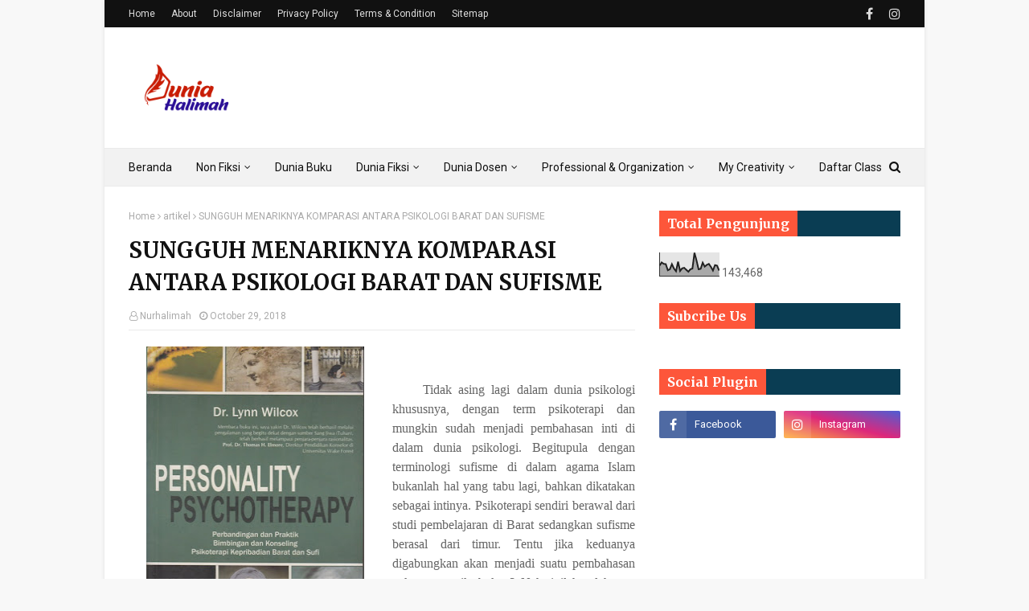

--- FILE ---
content_type: text/html; charset=UTF-8
request_url: https://www.duniahalimah.com/b/stats?style=BLACK_TRANSPARENT&timeRange=ALL_TIME&token=APq4FmBVqVPrs5PY6OjXH1SwHhmjz-mIP-Okk_GKp2cwdyR38YsKNPsdT1q7wvh_EuSQjsjJMQWyymFXuC8kjI41rp0CYfGjkw
body_size: 26
content:
{"total":143468,"sparklineOptions":{"backgroundColor":{"fillOpacity":0.1,"fill":"#000000"},"series":[{"areaOpacity":0.3,"color":"#202020"}]},"sparklineData":[[0,43],[1,56],[2,50],[3,49],[4,24],[5,28],[6,49],[7,31],[8,20],[9,59],[10,21],[11,32],[12,34],[13,26],[14,18],[15,28],[16,31],[17,95],[18,64],[19,28],[20,30],[21,55],[22,39],[23,46],[24,50],[25,38],[26,23],[27,45],[28,43],[29,23]],"nextTickMs":720000}

--- FILE ---
content_type: text/html; charset=utf-8
request_url: https://accounts.google.com/o/oauth2/postmessageRelay?parent=https%3A%2F%2Fwww.duniahalimah.com&jsh=m%3B%2F_%2Fscs%2Fabc-static%2F_%2Fjs%2Fk%3Dgapi.lb.en.OE6tiwO4KJo.O%2Fd%3D1%2Frs%3DAHpOoo_Itz6IAL6GO-n8kgAepm47TBsg1Q%2Fm%3D__features__
body_size: 162
content:
<!DOCTYPE html><html><head><title></title><meta http-equiv="content-type" content="text/html; charset=utf-8"><meta http-equiv="X-UA-Compatible" content="IE=edge"><meta name="viewport" content="width=device-width, initial-scale=1, minimum-scale=1, maximum-scale=1, user-scalable=0"><script src='https://ssl.gstatic.com/accounts/o/2580342461-postmessagerelay.js' nonce="OPDA21SNfDFEEToJk1qaxw"></script></head><body><script type="text/javascript" src="https://apis.google.com/js/rpc:shindig_random.js?onload=init" nonce="OPDA21SNfDFEEToJk1qaxw"></script></body></html>

--- FILE ---
content_type: text/html; charset=utf-8
request_url: https://www.google.com/recaptcha/api2/aframe
body_size: 267
content:
<!DOCTYPE HTML><html><head><meta http-equiv="content-type" content="text/html; charset=UTF-8"></head><body><script nonce="0rkQiGuqXoQMucuoS4PBCw">/** Anti-fraud and anti-abuse applications only. See google.com/recaptcha */ try{var clients={'sodar':'https://pagead2.googlesyndication.com/pagead/sodar?'};window.addEventListener("message",function(a){try{if(a.source===window.parent){var b=JSON.parse(a.data);var c=clients[b['id']];if(c){var d=document.createElement('img');d.src=c+b['params']+'&rc='+(localStorage.getItem("rc::a")?sessionStorage.getItem("rc::b"):"");window.document.body.appendChild(d);sessionStorage.setItem("rc::e",parseInt(sessionStorage.getItem("rc::e")||0)+1);localStorage.setItem("rc::h",'1768414715969');}}}catch(b){}});window.parent.postMessage("_grecaptcha_ready", "*");}catch(b){}</script></body></html>

--- FILE ---
content_type: text/javascript; charset=UTF-8
request_url: https://www.duniahalimah.com/feeds/posts/default/-/artikel?alt=json-in-script&max-results=3&callback=jQuery1124015911876751321108_1768414712645&_=1768414712646
body_size: 9875
content:
// API callback
jQuery1124015911876751321108_1768414712645({"version":"1.0","encoding":"UTF-8","feed":{"xmlns":"http://www.w3.org/2005/Atom","xmlns$openSearch":"http://a9.com/-/spec/opensearchrss/1.0/","xmlns$blogger":"http://schemas.google.com/blogger/2008","xmlns$georss":"http://www.georss.org/georss","xmlns$gd":"http://schemas.google.com/g/2005","xmlns$thr":"http://purl.org/syndication/thread/1.0","id":{"$t":"tag:blogger.com,1999:blog-5992088681454598269"},"updated":{"$t":"2025-12-17T22:16:40.565+07:00"},"category":[{"term":"artikel"},{"term":"Non Fiksi"},{"term":"Celoteh"},{"term":"Fiksi"},{"term":"challenge menulis"},{"term":"Coretan"},{"term":"Puisi"},{"term":"Inspirasi"},{"term":"TKJ"},{"term":"UINSA"},{"term":"Review Buku"},{"term":"Esai"},{"term":"Poetry"},{"term":"Psikoterapi"},{"term":"Buku"},{"term":"Journey"},{"term":"Opini"},{"term":"cerpen"},{"term":"Catatan Perjalanan"},{"term":"Duta Inisiatif"},{"term":"dunia dosen"},{"term":"Al-Hikam"},{"term":"Cernak"},{"term":"News"},{"term":"Picture"},{"term":"Resensi"},{"term":"S"},{"term":"javascript:void(0);"}],"title":{"type":"text","$t":"Dunia Halimah"},"subtitle":{"type":"html","$t":"Refleksi pemikiran dan pandangan Halimah terhadap sekitar"},"link":[{"rel":"http://schemas.google.com/g/2005#feed","type":"application/atom+xml","href":"https:\/\/www.duniahalimah.com\/feeds\/posts\/default"},{"rel":"self","type":"application/atom+xml","href":"https:\/\/www.blogger.com\/feeds\/5992088681454598269\/posts\/default\/-\/artikel?alt=json-in-script\u0026max-results=3"},{"rel":"alternate","type":"text/html","href":"https:\/\/www.duniahalimah.com\/search\/label\/artikel"},{"rel":"hub","href":"http://pubsubhubbub.appspot.com/"},{"rel":"next","type":"application/atom+xml","href":"https:\/\/www.blogger.com\/feeds\/5992088681454598269\/posts\/default\/-\/artikel\/-\/artikel?alt=json-in-script\u0026start-index=4\u0026max-results=3"}],"author":[{"name":{"$t":"Nurhalimah"},"uri":{"$t":"http:\/\/www.blogger.com\/profile\/04711376623023629564"},"email":{"$t":"noreply@blogger.com"},"gd$image":{"rel":"http://schemas.google.com/g/2005#thumbnail","width":"32","height":"32","src":"\/\/blogger.googleusercontent.com\/img\/b\/R29vZ2xl\/AVvXsEiLvq2ir4WeIahWjBI6ObthtxtSJzsZbZt7tlWJCopPHofOq2WF6isywDuuCqeNPsto6locTG4VNdXAoBOilqYGv98SHCk6Mm4elGz-avnvDeyVx7dWH-I2vDbzi-XVVA\/s220\/1_20221001_191917_0000.png"}}],"generator":{"version":"7.00","uri":"http://www.blogger.com","$t":"Blogger"},"openSearch$totalResults":{"$t":"138"},"openSearch$startIndex":{"$t":"1"},"openSearch$itemsPerPage":{"$t":"3"},"entry":[{"id":{"$t":"tag:blogger.com,1999:blog-5992088681454598269.post-7967275663786801936"},"published":{"$t":"2023-08-08T22:47:00.008+07:00"},"updated":{"$t":"2023-08-09T00:03:03.603+07:00"},"category":[{"scheme":"http://www.blogger.com/atom/ns#","term":"artikel"},{"scheme":"http://www.blogger.com/atom/ns#","term":"Celoteh"}],"title":{"type":"text","$t":"Ketika Tidak Ada Ide Menulis Lakukan Cara Ini"},"content":{"type":"html","$t":"\u003Cp\u003E\u003C\/p\u003E\u003Ctable align=\"center\" cellpadding=\"0\" cellspacing=\"0\" class=\"tr-caption-container\" style=\"margin-left: auto; margin-right: auto;\"\u003E\u003Ctbody\u003E\u003Ctr\u003E\u003Ctd style=\"text-align: center;\"\u003E\u003Ca href=\"https:\/\/blogger.googleusercontent.com\/img\/b\/R29vZ2xl\/AVvXsEgc6EJybMfATmXc9m0NoGtGJVYPNVjImAeVvIcTn84XN48SUWCzrDLYC1yL8qFA_kYxwD48UceEjbP06DcUcOuGy2EIKTp2ckQ7f_hkYxOOW2JvZ53HMoQws0-678H4mTll8e6S7jn_O0tjQJjVvvEYwYCSTHsa4ofrSkPGZNUhqU6pN1yGIQRFkjaGB_4\/s509\/1.png\" style=\"margin-left: auto; margin-right: auto;\"\u003E\u003Cimg alt=\"Ide Menulis\" border=\"0\" data-original-height=\"340\" data-original-width=\"509\" src=\"https:\/\/blogger.googleusercontent.com\/img\/b\/R29vZ2xl\/AVvXsEgc6EJybMfATmXc9m0NoGtGJVYPNVjImAeVvIcTn84XN48SUWCzrDLYC1yL8qFA_kYxwD48UceEjbP06DcUcOuGy2EIKTp2ckQ7f_hkYxOOW2JvZ53HMoQws0-678H4mTll8e6S7jn_O0tjQJjVvvEYwYCSTHsa4ofrSkPGZNUhqU6pN1yGIQRFkjaGB_4\/s16000\/1.png\" title=\"Solusi buntu menulis\" \/\u003E\u003C\/a\u003E\u003C\/td\u003E\u003C\/tr\u003E\u003Ctr\u003E\u003Ctd class=\"tr-caption\" style=\"text-align: center;\"\u003EIlustrasi: (Sumber Internet)\u003C\/td\u003E\u003C\/tr\u003E\u003C\/tbody\u003E\u003C\/table\u003E\u003Cb style=\"font-size: large;\"\u003E\u003Cspan style=\"font-family: SimSun;\"\u003E\u003Cspan style=\"font-family: Calibri;\"\u003E\u003Cbr \/\u003E\u003C\/span\u003E\u003C\/span\u003E\u003C\/b\u003E\u003Cp\u003E\u003C\/p\u003E\u003Cp style=\"text-align: left;\"\u003E\u003Cspan style=\"font-family: arial; font-size: medium;\"\u003E\u003Cspan\u003E\u003Cspan\u003E\u003Cb\u003E\u003Ca href=\"http:\/\/duniahalimah.com\"\u003Eduniahalimah.com\u003C\/a\u003E\u003C\/b\u003E\u003C\/span\u003E\u003C\/span\u003E\u003Cspan\u003E\u003Cspan\u003E\u003Cb\u003E—\u003C\/b\u003E\u003C\/span\u003E\u003Cspan\u003EAda saat di mana tidak punya \u003Ca href=\"https:\/\/www.duniahalimah.com\/2022\/04\/cara-menemukan-ide-tulisan.html\"\u003Eide\u003C\/a\u003E dan kehilangan semangat untuk menulis. Namun, jika dipikir ulang, bukankah \u003C\/span\u003E\u003C\/span\u003E\u003Cb\u003E\u003Cspan\u003E\u003Cspan\u003Eblock writing\u003C\/span\u003E\u003C\/span\u003E\u003C\/b\u003E\u003Cspan\u003E\u0026nbsp;\u003Cspan\u003Ejuga bisa dijadikan sebagai topik menulis?\u003C\/span\u003E\u003C\/span\u003E\u003C\/span\u003E\u003C\/p\u003E\u003Cp class=\"MsoNormal\" style=\"margin: 0pt; text-align: left;\"\u003E\u003Cspan style=\"mso-bidi-font-family: 'Times New Roman'; mso-fareast-font-family: SimSun; mso-spacerun: 'yes';\"\u003E\u003Cspan style=\"font-family: arial; font-size: medium;\"\u003E\u0026nbsp;\u003C\/span\u003E\u003C\/span\u003E\u003C\/p\u003E\u003Cp class=\"MsoNormal\" style=\"margin: 0pt; text-align: left;\"\u003E\u003Cspan style=\"font-family: arial; font-size: medium;\"\u003E\u003Cspan\u003E\u003Cspan\u003EEntah itu penulis pemula atau yang sudah terbiasa, mesti ada situasi buntu dalam menulis. Itu normal! Beberapa penulis dari berbagai genre\u003C\/span\u003E\u003Cspan\u003E—\u003C\/span\u003E\u003Cspan\u003Eyang pernah saya tanya\u003C\/span\u003E\u003Cspan\u003E—\u003C\/span\u003E\u003Cspan\u003Epernah mengalami itu dan mereka punya banyak cara untuk menyelesaikannya.\u003C\/span\u003E\u003C\/span\u003E\u003Cspan style=\"mso-bidi-font-family: 'Times New Roman'; mso-fareast-font-family: SimSun; mso-spacerun: 'yes';\"\u003E\u003Co:p\u003E\u003C\/o:p\u003E\u003C\/span\u003E\u003C\/span\u003E\u003C\/p\u003E\u003Cp class=\"MsoNormal\" style=\"margin: 0pt; text-align: left;\"\u003E\u003Cspan style=\"mso-bidi-font-family: 'Times New Roman'; mso-fareast-font-family: SimSun; mso-spacerun: 'yes';\"\u003E\u003Cspan style=\"font-family: arial; font-size: medium;\"\u003E\u0026nbsp;\u003C\/span\u003E\u003C\/span\u003E\u003C\/p\u003E\u003Cp class=\"MsoNormal\" style=\"margin: 0pt; text-align: left;\"\u003E\u003Cspan style=\"font-family: arial; font-size: medium;\"\u003E\u003Cspan\u003E\u003Cspan\u003ECara mengatasi kebuntuan menulis setiap penulis berbeda dan ditulisan kali ini saya coba untuk membaginya. Apabila pembaca memiliki solusi lain, boleh komentar ya!!\u003C\/span\u003E\u003C\/span\u003E\u003Cspan style=\"mso-bidi-font-family: 'Times New Roman'; mso-fareast-font-family: SimSun; mso-spacerun: 'yes';\"\u003E\u003Co:p\u003E\u003C\/o:p\u003E\u003C\/span\u003E\u003C\/span\u003E\u003C\/p\u003E\u003Cp class=\"MsoNormal\" style=\"margin: 0pt; text-align: left;\"\u003E\u003Cspan style=\"font-size: medium;\"\u003E\u003Cspan\u003E\u003Cspan style=\"font-family: arial;\"\u003E\u003Cbr \/\u003E\u003C\/span\u003E\u003C\/span\u003E\u003C\/span\u003E\u003C\/p\u003E\u003Cp class=\"MsoNormal\" style=\"margin: 0pt; text-align: left;\"\u003E\u003Cspan style=\"font-size: medium;\"\u003E\u003Cspan\u003E\u003Cspan style=\"font-family: arial;\"\u003E\u003Cb\u003EBaca Juga: \u003C\/b\u003E\u003Ca href=\"https:\/\/www.duniahalimah.com\/2020\/05\/menulis-sesuatu-yang-sederhana.html\" rel=\"nofollow\" target=\"_blank\"\u003E\u003Ci\u003EMulai Menulis dari Hal Sederhana\u003C\/i\u003E\u003C\/a\u003E\u003C\/span\u003E\u003C\/span\u003E\u003C\/span\u003E\u003C\/p\u003E\u003Cp class=\"MsoNormal\" style=\"margin: 0pt; text-align: left;\"\u003E\u003Cspan style=\"font-family: arial; font-size: medium;\"\u003E\u003Cspan\u003E\u0026nbsp;\u003C\/span\u003E\u003Cspan style=\"mso-bidi-font-family: 'Times New Roman'; mso-fareast-font-family: SimSun; mso-spacerun: 'yes';\"\u003E\u003Co:p\u003E\u003C\/o:p\u003E\u003C\/span\u003E\u003C\/span\u003E\u003C\/p\u003E\u003Ch3 style=\"margin: 0pt; text-align: left;\"\u003E\u003Cspan style=\"font-size: medium;\"\u003E\u003Cspan\u003E\u003Cspan style=\"font-family: arial;\"\u003EBerhenti sejenak\u003C\/span\u003E\u003C\/span\u003E\u003C\/span\u003E\u003C\/h3\u003E\u003Cp style=\"margin: 0pt; text-align: left;\"\u003E\u003Cspan style=\"font-size: medium;\"\u003E\u003Cspan\u003E\u003Cspan style=\"font-family: arial;\"\u003E\u003Cbr \/\u003E\u003C\/span\u003E\u003C\/span\u003E\u003C\/span\u003E\u003Cspan style=\"font-size: medium;\"\u003E\u003Cspan style=\"font-family: arial;\"\u003E\u003C\/span\u003E\u003C\/span\u003E\u003C\/p\u003E\u003Ctable align=\"center\" cellpadding=\"0\" cellspacing=\"0\" class=\"tr-caption-container\" style=\"margin-left: auto; margin-right: auto;\"\u003E\u003Ctbody\u003E\u003Ctr\u003E\u003Ctd style=\"text-align: center;\"\u003E\u003Ca href=\"https:\/\/blogger.googleusercontent.com\/img\/b\/R29vZ2xl\/AVvXsEiFi2G7-IiuLf1pZYneZZVjOsfTnPpbKay1sqZODl9ONhinKET6YAcYfGjkIG3WJen6Nl871uyXiW4u3YlbBpgfPhnurTIhUG8wL-ISEIMI_5L40BP_JekAfKWMqDBxn4dmgycrWSRfuKBUbnrRicsnM37vwRvpmWCrzKlxEULUtIRG2CHH5cnU1mliVUE\/s509\/2.png\" style=\"margin-left: auto; margin-right: auto;\"\u003E\u003Cimg border=\"0\" data-original-height=\"340\" data-original-width=\"509\" src=\"https:\/\/blogger.googleusercontent.com\/img\/b\/R29vZ2xl\/AVvXsEiFi2G7-IiuLf1pZYneZZVjOsfTnPpbKay1sqZODl9ONhinKET6YAcYfGjkIG3WJen6Nl871uyXiW4u3YlbBpgfPhnurTIhUG8wL-ISEIMI_5L40BP_JekAfKWMqDBxn4dmgycrWSRfuKBUbnrRicsnM37vwRvpmWCrzKlxEULUtIRG2CHH5cnU1mliVUE\/s16000\/2.png\" \/\u003E\u003C\/a\u003E\u003C\/td\u003E\u003C\/tr\u003E\u003Ctr\u003E\u003Ctd class=\"tr-caption\" style=\"text-align: center;\"\u003EIlustrasi: sumber internet\u003C\/td\u003E\u003C\/tr\u003E\u003C\/tbody\u003E\u003C\/table\u003E\u003Cp\u003E\u003C\/p\u003E\u003Cdiv style=\"text-align: left;\"\u003E\u003Cspan style=\"font-size: medium;\"\u003E\u003Cspan style=\"font-family: arial;\"\u003E\u003Cbr \/\u003E\u003Cspan\u003E\u003Cbr \/\u003E\u003C\/span\u003E\u003C\/span\u003E\u003C\/span\u003E\u003C\/div\u003E\u003Cp class=\"MsoNormal\" style=\"margin: 0pt; text-align: left;\"\u003E\u003Cspan style=\"font-family: arial; font-size: medium;\"\u003E\u003Cspan\u003E\u003Cspan\u003EKetika mengalami kebuntuan \u003Ca href=\"https:\/\/www.duniahalimah.com\/2022\/04\/cara-menemukan-ide-tulisan.html\" rel=\"nofollow\" target=\"_blank\"\u003Eide\u003C\/a\u003E menulis, hendaknya berhenti sejenak. Cobalah untuk tidak terfokus pada menulis. Bisa matikan dulu leptop dan gawainya, lalu cobalah terdiam sejenak. Sembari menikmati apa yang ada di sekitar. Meminjam bahasa dunia \u003Ca href=\"https:\/\/www.duniahalimah.com\/2020\/05\/terapi-cinta-sebagai-pengganti-obat.html\" rel=\"nofollow\" target=\"_blank\"\u003Eterapi\u003C\/a\u003E disebut situasi mindfulness.\u003C\/span\u003E\u003C\/span\u003E\u003Cspan style=\"mso-bidi-font-family: 'Times New Roman'; mso-fareast-font-family: SimSun; mso-spacerun: 'yes';\"\u003E\u003Co:p\u003E\u003C\/o:p\u003E\u003C\/span\u003E\u003C\/span\u003E\u003C\/p\u003E\u003Cp class=\"MsoNormal\" style=\"margin: 0pt; text-align: left;\"\u003E\u003Cspan style=\"font-family: arial; font-size: medium;\"\u003E\u003Cspan\u003E\u0026nbsp;\u003C\/span\u003E\u003Cspan style=\"mso-bidi-font-family: 'Times New Roman'; mso-fareast-font-family: SimSun; mso-spacerun: 'yes';\"\u003E\u003Co:p\u003E\u003C\/o:p\u003E\u003C\/span\u003E\u003C\/span\u003E\u003C\/p\u003E\u003Ch3 style=\"margin: 0pt; text-align: left;\"\u003E\u003Cspan style=\"font-size: medium;\"\u003E\u003Cspan\u003E\u003Cspan style=\"font-family: arial;\"\u003EMembaca Buku\u003C\/span\u003E\u003C\/span\u003E\u003C\/span\u003E\u003C\/h3\u003E\u003Cdiv style=\"text-align: left;\"\u003E\u003Cspan style=\"font-size: medium;\"\u003E\u003Cspan\u003E\u003Cspan style=\"font-family: arial;\"\u003E\u003Cbr \/\u003E\u003C\/span\u003E\u003C\/span\u003E\u003C\/span\u003E\u003C\/div\u003E\u003Cdiv style=\"text-align: left;\"\u003E\u003Cspan style=\"font-size: medium;\"\u003E\u003Cspan style=\"font-family: arial;\"\u003E\u003Ctable align=\"center\" cellpadding=\"0\" cellspacing=\"0\" class=\"tr-caption-container\" style=\"margin-left: auto; margin-right: auto;\"\u003E\u003Ctbody\u003E\u003Ctr\u003E\u003Ctd style=\"text-align: center;\"\u003E\u003Ca href=\"https:\/\/blogger.googleusercontent.com\/img\/b\/R29vZ2xl\/AVvXsEhNhlSwBmlwvF6qOK49CQm-QgvhqewoAzWbU47bCxiWQPcFim98TvWv3ToHnAe1nMWWbN8DP8j7dHeVcMHd-zNX942fZ3o8jeA-w65cXxbHvpbe5sJ6N2HkepHBd-6VJ1iLwxv5Y94swLyjTsYaE7agRHju6DSeTo4J5ZTUuUPv0dY62O4gFuQ8aughqc0\/s509\/3.png\" style=\"margin-left: auto; margin-right: auto;\"\u003E\u003Cimg border=\"0\" data-original-height=\"340\" data-original-width=\"509\" src=\"https:\/\/blogger.googleusercontent.com\/img\/b\/R29vZ2xl\/AVvXsEhNhlSwBmlwvF6qOK49CQm-QgvhqewoAzWbU47bCxiWQPcFim98TvWv3ToHnAe1nMWWbN8DP8j7dHeVcMHd-zNX942fZ3o8jeA-w65cXxbHvpbe5sJ6N2HkepHBd-6VJ1iLwxv5Y94swLyjTsYaE7agRHju6DSeTo4J5ZTUuUPv0dY62O4gFuQ8aughqc0\/s16000\/3.png\" \/\u003E\u003C\/a\u003E\u003C\/td\u003E\u003C\/tr\u003E\u003Ctr\u003E\u003Ctd class=\"tr-caption\" style=\"text-align: center;\"\u003Eilustrasi: sumber internet\u003C\/td\u003E\u003C\/tr\u003E\u003C\/tbody\u003E\u003C\/table\u003E\u003C\/span\u003E\u003C\/span\u003E\u003C\/div\u003E\u003Cp class=\"MsoNormal\" style=\"margin: 0pt; text-align: left;\"\u003E\u003Cspan style=\"font-size: medium;\"\u003E\u003Cspan\u003E\u003Cspan style=\"font-family: arial;\"\u003E\u003Cbr \/\u003E\u003C\/span\u003E\u003C\/span\u003E\u003C\/span\u003E\u003C\/p\u003E\u003Cp class=\"MsoNormal\" style=\"margin: 0pt; text-align: left;\"\u003E\u003Cspan style=\"font-family: arial; font-size: medium;\"\u003E\u003Cspan\u003E\u003Cspan\u003EBlock writing terjadi salah satu sebabnya karena kurang inspirasi, oleh karenanya dengan \u003Ca href=\"https:\/\/www.duniahalimah.com\/2022\/03\/buku-sebuah-pilihan-karya-emroni.html\" rel=\"nofollow\" target=\"_blank\"\u003Emembaca\u003C\/a\u003E buku, kamu akan mendapatkan \u003Ca href=\"https:\/\/www.duniahalimah.com\/2022\/04\/cara-menemukan-ide-tulisan.html\" rel=\"nofollow\" target=\"_blank\"\u003Eide\u003C\/a\u003E baru. Tidak harus buku, bisa artikel, atau tulisan di laman online.\u003C\/span\u003E\u003C\/span\u003E\u003Cspan style=\"mso-bidi-font-family: 'Times New Roman'; mso-fareast-font-family: SimSun; mso-spacerun: 'yes';\"\u003E\u003Co:p\u003E\u003C\/o:p\u003E\u003C\/span\u003E\u003C\/span\u003E\u003C\/p\u003E\u003Ch3 style=\"margin: 0pt; text-align: left;\"\u003E\u003Cspan style=\"font-family: arial;\"\u003E\u003Cspan style=\"font-size: medium;\"\u003E\u003Cspan\u003E\u0026nbsp;\u003Cbr \/\u003E\u003C\/span\u003E\u003C\/span\u003E\u003Cspan style=\"font-size: medium;\"\u003E\u003Cspan\u003E\u003Cspan\u003EScroll Medsos\u003C\/span\u003E\u003C\/span\u003E\u003C\/span\u003E\u003C\/span\u003E\u003C\/h3\u003E\u003Cp class=\"MsoNormal\" style=\"margin: 0pt; text-align: left;\"\u003E\u003Cspan style=\"font-size: medium;\"\u003E\u003Cspan\u003E\u003Cspan style=\"font-family: arial;\"\u003E\u003Cbr \/\u003E\u003C\/span\u003E\u003C\/span\u003E\u003C\/span\u003E\u003C\/p\u003E\u003Cp class=\"MsoNormal\" style=\"margin: 0pt; text-align: left;\"\u003E\u003Cspan style=\"font-size: medium;\"\u003E\u003Cspan style=\"font-family: arial;\"\u003E\u003C\/span\u003E\u003C\/span\u003E\u003C\/p\u003E\u003Ctable align=\"center\" cellpadding=\"0\" cellspacing=\"0\" class=\"tr-caption-container\" style=\"margin-left: auto; margin-right: auto;\"\u003E\u003Ctbody\u003E\u003Ctr\u003E\u003Ctd style=\"text-align: center;\"\u003E\u003Ca href=\"https:\/\/blogger.googleusercontent.com\/img\/b\/R29vZ2xl\/AVvXsEh2XAto_DJ5jfHT_e_-qXYVzmI6-g5DQBkzLu9B9Gv9UnrWA6MNDrV5ijlFDqyZK6z__aM0vqAE6YO78NqxLzsomZLFER7RuiEe-Zj9qW-TNkScaOeZl2wosF5lLtXXbD4pYxZQRPnbNVbRWyP3qYQhSRUt12_G6-Z3Su06Eoy9p4V4kFEERbMWL32XGPg\/s509\/4.png\" style=\"margin-left: auto; margin-right: auto;\"\u003E\u003Cimg border=\"0\" data-original-height=\"340\" data-original-width=\"509\" src=\"https:\/\/blogger.googleusercontent.com\/img\/b\/R29vZ2xl\/AVvXsEh2XAto_DJ5jfHT_e_-qXYVzmI6-g5DQBkzLu9B9Gv9UnrWA6MNDrV5ijlFDqyZK6z__aM0vqAE6YO78NqxLzsomZLFER7RuiEe-Zj9qW-TNkScaOeZl2wosF5lLtXXbD4pYxZQRPnbNVbRWyP3qYQhSRUt12_G6-Z3Su06Eoy9p4V4kFEERbMWL32XGPg\/s16000\/4.png\" \/\u003E\u003C\/a\u003E\u003C\/td\u003E\u003C\/tr\u003E\u003Ctr\u003E\u003Ctd class=\"tr-caption\" style=\"text-align: center;\"\u003EIlustrasi: sumber internet\u003C\/td\u003E\u003C\/tr\u003E\u003C\/tbody\u003E\u003C\/table\u003E\u003Cspan style=\"font-size: medium;\"\u003E\u003Cspan style=\"font-family: arial;\"\u003E\u003Cspan\u003E\u003Cbr \/\u003E\u003C\/span\u003E\u003C\/span\u003E\u003C\/span\u003E\u003Cp\u003E\u003C\/p\u003E\u003Cp class=\"MsoNormal\" style=\"margin: 0pt; text-align: left;\"\u003E\u003Cspan style=\"font-family: arial; font-size: medium;\"\u003E\u003Cspan\u003E\u003Cspan\u003ECara ini jika dilakukan berlebihan malah dapat mengganggu semangat menulismu. Meski begitu, dengan melihat sosial media, bisa saja menemukan topik hangat yang sedang dibicarakan oleh netizen atau konten menginspirasi, sehingga bisa dijadikan ide tulisan.\u003C\/span\u003E\u003C\/span\u003E\u003Cspan style=\"mso-bidi-font-family: 'Times New Roman'; mso-fareast-font-family: SimSun; mso-spacerun: 'yes';\"\u003E\u003Co:p\u003E\u003C\/o:p\u003E\u003C\/span\u003E\u003C\/span\u003E\u003C\/p\u003E\u003Cp class=\"MsoNormal\" style=\"margin: 0pt; text-align: left;\"\u003E\u003Cspan style=\"font-family: arial; font-size: medium;\"\u003E\u003Cspan\u003E\u0026nbsp;\u003C\/span\u003E\u003Cspan style=\"mso-bidi-font-family: 'Times New Roman'; mso-fareast-font-family: SimSun; mso-spacerun: 'yes';\"\u003E\u003Co:p\u003E\u003C\/o:p\u003E\u003C\/span\u003E\u003C\/span\u003E\u003C\/p\u003E\u003Ch3 style=\"margin: 0pt; text-align: left;\"\u003E\u003Cspan style=\"font-size: medium;\"\u003E\u003Cspan\u003E\u003Cspan style=\"font-family: arial;\"\u003EKeluar Ruangan\u003C\/span\u003E\u003C\/span\u003E\u003C\/span\u003E\u003C\/h3\u003E\u003Cdiv style=\"text-align: left;\"\u003E\u003Cspan style=\"font-size: medium;\"\u003E\u003Cspan\u003E\u003Cspan style=\"font-family: arial;\"\u003E\u003Cbr \/\u003E\u003C\/span\u003E\u003C\/span\u003E\u003C\/span\u003E\u003C\/div\u003E\u003Cdiv style=\"text-align: left;\"\u003E\u003Cspan style=\"font-size: medium;\"\u003E\u003Cspan style=\"font-family: arial;\"\u003E\u003Ctable align=\"center\" cellpadding=\"0\" cellspacing=\"0\" class=\"tr-caption-container\" style=\"margin-left: auto; margin-right: auto;\"\u003E\u003Ctbody\u003E\u003Ctr\u003E\u003Ctd style=\"text-align: center;\"\u003E\u003Ca href=\"https:\/\/blogger.googleusercontent.com\/img\/b\/R29vZ2xl\/AVvXsEj5fs2MqAkdWUXSs9-Y-0fDA4ZpTNenfvdKJhGpMAUb148UFcqU0TS7Ld_m3uf0YxyXGnycN0jqqPtcaMsDgOPg6aM6i_-LPEtMXE4LhDfXrY-L_cJj-fuAcsPM1p-o7q2tkIf7TQ76ZlPoIgOnF5YpxlOfGPOdlPDKLnkFRmEgseK37YWK01DdYJVnyec\/s509\/5.png\" style=\"margin-left: auto; margin-right: auto;\"\u003E\u003Cimg border=\"0\" data-original-height=\"340\" data-original-width=\"509\" src=\"https:\/\/blogger.googleusercontent.com\/img\/b\/R29vZ2xl\/AVvXsEj5fs2MqAkdWUXSs9-Y-0fDA4ZpTNenfvdKJhGpMAUb148UFcqU0TS7Ld_m3uf0YxyXGnycN0jqqPtcaMsDgOPg6aM6i_-LPEtMXE4LhDfXrY-L_cJj-fuAcsPM1p-o7q2tkIf7TQ76ZlPoIgOnF5YpxlOfGPOdlPDKLnkFRmEgseK37YWK01DdYJVnyec\/s16000\/5.png\" \/\u003E\u003C\/a\u003E\u003C\/td\u003E\u003C\/tr\u003E\u003Ctr\u003E\u003Ctd class=\"tr-caption\" style=\"text-align: center;\"\u003EIlustrasi: sumber internet\u003C\/td\u003E\u003C\/tr\u003E\u003C\/tbody\u003E\u003C\/table\u003E\u003C\/span\u003E\u003C\/span\u003E\u003C\/div\u003E\u003Cp class=\"MsoNormal\" style=\"margin: 0pt; text-align: left;\"\u003E\u003Cspan style=\"font-size: medium;\"\u003E\u003Cspan\u003E\u003Cspan style=\"font-family: arial;\"\u003E\u003Cbr \/\u003E\u003C\/span\u003E\u003C\/span\u003E\u003C\/span\u003E\u003C\/p\u003E\u003Cp class=\"MsoNormal\" style=\"margin: 0pt; text-align: left;\"\u003E\u003Cspan style=\"font-family: arial; font-size: medium;\"\u003E\u003Cspan\u003E\u003Cspan\u003EBerulang kali saya katakan bahwa aktivitas \u003Ca href=\"https:\/\/www.duniahalimah.com\/2023\/06\/keluar-rumah-ketika-tak-baik-baik-saja.html\" rel=\"nofollow\" target=\"_blank\"\u003Ekeluar ruangan\u003C\/a\u003E dapat membantu merubah perasaan. Akan tetapi kali ini fungsinya berbeda. Keluar ruangan dapat membantumu menemukan ide-ide segar. Saat keluar, hendaknya fungsikan seluruh panca indera untuk melihat sekitar. Setiap apa yang dilihat dan didengar, bisa kamu tulis loh! \u003C\/span\u003E\u003C\/span\u003E\u003Cspan style=\"mso-bidi-font-family: 'Times New Roman'; mso-fareast-font-family: SimSun; mso-spacerun: 'yes';\"\u003E\u003Co:p\u003E\u003C\/o:p\u003E\u003C\/span\u003E\u003C\/span\u003E\u003C\/p\u003E\u003Cp class=\"MsoNormal\" style=\"margin: 0pt; text-align: left;\"\u003E\u003Cspan style=\"font-family: arial; font-size: medium;\"\u003E\u003Cspan\u003E\u0026nbsp;\u003C\/span\u003E\u003Cspan style=\"mso-bidi-font-family: 'Times New Roman'; mso-fareast-font-family: SimSun; mso-spacerun: 'yes';\"\u003E\u003Co:p\u003E\u003C\/o:p\u003E\u003C\/span\u003E\u003C\/span\u003E\u003C\/p\u003E\u003Ch3 style=\"margin: 0pt; text-align: left;\"\u003E\u003Cspan style=\"font-size: medium;\"\u003E\u003Cspan\u003E\u003Cspan style=\"font-family: arial;\"\u003EBerdiskusi dengan Orang lain\u003C\/span\u003E\u003C\/span\u003E\u003C\/span\u003E\u003C\/h3\u003E\u003Cdiv style=\"text-align: left;\"\u003E\u003Cspan style=\"font-size: medium;\"\u003E\u003Cspan\u003E\u003Cspan style=\"font-family: arial;\"\u003E\u003Cbr \/\u003E\u003C\/span\u003E\u003C\/span\u003E\u003C\/span\u003E\u003C\/div\u003E\u003Cdiv style=\"text-align: left;\"\u003E\u003Cspan style=\"font-size: medium;\"\u003E\u003Cspan style=\"font-family: arial;\"\u003E\u003Ctable align=\"center\" cellpadding=\"0\" cellspacing=\"0\" class=\"tr-caption-container\" style=\"margin-left: auto; margin-right: auto;\"\u003E\u003Ctbody\u003E\u003Ctr\u003E\u003Ctd style=\"text-align: center;\"\u003E\u003Ca href=\"https:\/\/blogger.googleusercontent.com\/img\/b\/R29vZ2xl\/AVvXsEg3UEOxWDFxnNAbWw1zX-364Xza6V5bR29gJFUpqk0JuDee9EiNSf4r2sy9mp2cPOIfFLiHHHZeS_t_uYKDPMfvuKPUqftCHU8h4UaEHEzQ9QTNhSWYrcw-PaQFkyA5MDtBZbbHik-tLI70zXCNeJzAqYI01FWQ54opBVGXsXLmwKg976pnCSy94k7h2Bk\/s509\/6.png\" style=\"margin-left: auto; margin-right: auto;\"\u003E\u003Cimg border=\"0\" data-original-height=\"340\" data-original-width=\"509\" src=\"https:\/\/blogger.googleusercontent.com\/img\/b\/R29vZ2xl\/AVvXsEg3UEOxWDFxnNAbWw1zX-364Xza6V5bR29gJFUpqk0JuDee9EiNSf4r2sy9mp2cPOIfFLiHHHZeS_t_uYKDPMfvuKPUqftCHU8h4UaEHEzQ9QTNhSWYrcw-PaQFkyA5MDtBZbbHik-tLI70zXCNeJzAqYI01FWQ54opBVGXsXLmwKg976pnCSy94k7h2Bk\/s16000\/6.png\" \/\u003E\u003C\/a\u003E\u003C\/td\u003E\u003C\/tr\u003E\u003Ctr\u003E\u003Ctd class=\"tr-caption\" style=\"text-align: center;\"\u003EIlustrasi: sumber internet\u003C\/td\u003E\u003C\/tr\u003E\u003C\/tbody\u003E\u003C\/table\u003E\u003Cbr \/\u003E\u003C\/span\u003E\u003C\/span\u003E\u003C\/div\u003E\u003Cp class=\"MsoNormal\" style=\"margin: 0pt; text-align: left;\"\u003E\u003Cspan style=\"font-family: arial; font-size: medium;\"\u003E\u003Cspan\u003E\u003Cspan\u003EMendiskusikan sesuatu dengan orang lain juga dapat dijadikan sebagai ide tulisan. Tidak perlu kamu yang membuat topik diskusi. Kamu cukup tanyakan kabarnya atau cobalah untuk memancing pertanyaan. Nah, hasil dari diskusi dapat kamu jadikan tulisan.\u003C\/span\u003E\u003C\/span\u003E\u003Cspan style=\"mso-bidi-font-family: 'Times New Roman'; mso-fareast-font-family: SimSun; mso-spacerun: 'yes';\"\u003E\u003Co:p\u003E\u003C\/o:p\u003E\u003C\/span\u003E\u003C\/span\u003E\u003C\/p\u003E\u003Cp class=\"MsoNormal\" style=\"margin: 0pt; text-align: left;\"\u003E\u003Cspan style=\"font-family: arial; font-size: medium;\"\u003E\u003Cspan\u003E\u0026nbsp;\u003C\/span\u003E\u003Cspan style=\"mso-bidi-font-family: 'Times New Roman'; mso-fareast-font-family: SimSun; mso-spacerun: 'yes';\"\u003E\u003Co:p\u003E\u003C\/o:p\u003E\u003C\/span\u003E\u003C\/span\u003E\u003C\/p\u003E\u003Ch3 style=\"margin: 0pt; text-align: left;\"\u003E\u003Cspan style=\"font-size: medium;\"\u003E\u003Cspan\u003E\u003Cspan style=\"font-family: arial;\"\u003EMenonton Film\u003C\/span\u003E\u003C\/span\u003E\u003C\/span\u003E\u003C\/h3\u003E\u003Cdiv style=\"text-align: left;\"\u003E\u003Cspan style=\"font-size: medium;\"\u003E\u003Cspan\u003E\u003Cspan style=\"font-family: arial;\"\u003E\u003Cbr \/\u003E\u003C\/span\u003E\u003C\/span\u003E\u003C\/span\u003E\u003C\/div\u003E\u003Cdiv style=\"text-align: left;\"\u003E\u003Cspan style=\"font-size: medium;\"\u003E\u003Cspan style=\"font-family: arial;\"\u003E\u003Ctable align=\"center\" cellpadding=\"0\" cellspacing=\"0\" class=\"tr-caption-container\" style=\"margin-left: auto; margin-right: auto;\"\u003E\u003Ctbody\u003E\u003Ctr\u003E\u003Ctd style=\"text-align: center;\"\u003E\u003Ca href=\"https:\/\/blogger.googleusercontent.com\/img\/b\/R29vZ2xl\/AVvXsEjOeAtEOj-WAvmdlbQmX8ReCYIwzaecUA6RHOXd7oalxDWouWajcEQkF27Ge-DEBHXmwvkKh_dt6t1pvYnTAePCWNfYvenqu7e5nwFdwmYVCeUmv4XxsDX-clQKTH2NsiEVWa7D53QMxBhxoEAYrmi2xOuJau3odPMrlIL4bBpE-0TO_Ooy2bfya7FRQtU\/s509\/7.png\" style=\"margin-left: auto; margin-right: auto;\"\u003E\u003Cimg border=\"0\" data-original-height=\"340\" data-original-width=\"509\" src=\"https:\/\/blogger.googleusercontent.com\/img\/b\/R29vZ2xl\/AVvXsEjOeAtEOj-WAvmdlbQmX8ReCYIwzaecUA6RHOXd7oalxDWouWajcEQkF27Ge-DEBHXmwvkKh_dt6t1pvYnTAePCWNfYvenqu7e5nwFdwmYVCeUmv4XxsDX-clQKTH2NsiEVWa7D53QMxBhxoEAYrmi2xOuJau3odPMrlIL4bBpE-0TO_Ooy2bfya7FRQtU\/s16000\/7.png\" \/\u003E\u003C\/a\u003E\u003C\/td\u003E\u003C\/tr\u003E\u003Ctr\u003E\u003Ctd class=\"tr-caption\" style=\"text-align: center;\"\u003EIlustrasi: sumber internet\u003C\/td\u003E\u003C\/tr\u003E\u003C\/tbody\u003E\u003C\/table\u003E\u003Cspan\u003E\u003Cbr \/\u003E\u003C\/span\u003E\u003C\/span\u003E\u003C\/span\u003E\u003C\/div\u003E\u003Cp class=\"MsoNormal\" style=\"margin: 0pt; text-align: left;\"\u003E\u003Cspan style=\"font-family: arial; font-size: medium;\"\u003E\u003Cspan\u003E\u003Cspan\u003ESiapa yang suka menonton film? Film apa yang kamu tonton? Kalau kamu mengalami kebuntuan menulis dan butuh ide untuk menuangkan kata-kata, hendaknya coba dengan menonton film kesukaan. Apa yang kamu tonton bisa dijadikan bahan untuk tulisanmu.\u003C\/span\u003E\u003C\/span\u003E\u003Cspan style=\"mso-bidi-font-family: 'Times New Roman'; mso-fareast-font-family: SimSun; mso-spacerun: 'yes';\"\u003E\u003Co:p\u003E\u003C\/o:p\u003E\u003C\/span\u003E\u003C\/span\u003E\u003C\/p\u003E\u003Cp class=\"MsoNormal\" style=\"margin: 0pt; text-align: left;\"\u003E\u003Cspan style=\"font-family: arial; font-size: medium;\"\u003E\u003Cspan\u003E\u0026nbsp;\u003C\/span\u003E\u003Cspan style=\"mso-bidi-font-family: 'Times New Roman'; mso-fareast-font-family: SimSun; mso-spacerun: 'yes';\"\u003E\u003Co:p\u003E\u003C\/o:p\u003E\u003C\/span\u003E\u003C\/span\u003E\u003C\/p\u003E\u003Ch3 style=\"margin: 0pt; text-align: left;\"\u003E\u003Cspan style=\"font-size: medium;\"\u003E\u003Cspan\u003E\u003Cspan style=\"font-family: arial;\"\u003ETidur\u003C\/span\u003E\u003C\/span\u003E\u003C\/span\u003E\u003C\/h3\u003E\u003Cdiv style=\"text-align: left;\"\u003E\u003Cspan style=\"font-size: medium;\"\u003E\u003Cspan\u003E\u003Cspan style=\"font-family: arial;\"\u003E\u003Cbr \/\u003E\u003C\/span\u003E\u003C\/span\u003E\u003C\/span\u003E\u003C\/div\u003E\u003Cdiv style=\"text-align: left;\"\u003E\u003Cspan style=\"font-size: medium;\"\u003E\u003Cspan style=\"font-family: arial;\"\u003E\u003Ctable align=\"center\" cellpadding=\"0\" cellspacing=\"0\" class=\"tr-caption-container\" style=\"margin-left: auto; margin-right: auto;\"\u003E\u003Ctbody\u003E\u003Ctr\u003E\u003Ctd style=\"text-align: center;\"\u003E\u003Ca href=\"https:\/\/blogger.googleusercontent.com\/img\/b\/R29vZ2xl\/AVvXsEht5aePCRCyBKwEeBO03GBbjDCGbwTcMK3qiiMxxEveSVpNQ8RWGPo7JXHoA7ZhnJEMh4-uRGViIHwoD8kETnGqH_Ga_tR0spwTco_F6W2LZbSA76tST0_5Ttp5ug0mDFuLzfRtG6H6Hjsd8vl_gxx9G_-QTUyjcXe1V41EoCf5rKat8TsGa95vo03SQJY\/s509\/8.png\" style=\"margin-left: auto; margin-right: auto;\"\u003E\u003Cimg border=\"0\" data-original-height=\"340\" data-original-width=\"509\" src=\"https:\/\/blogger.googleusercontent.com\/img\/b\/R29vZ2xl\/AVvXsEht5aePCRCyBKwEeBO03GBbjDCGbwTcMK3qiiMxxEveSVpNQ8RWGPo7JXHoA7ZhnJEMh4-uRGViIHwoD8kETnGqH_Ga_tR0spwTco_F6W2LZbSA76tST0_5Ttp5ug0mDFuLzfRtG6H6Hjsd8vl_gxx9G_-QTUyjcXe1V41EoCf5rKat8TsGa95vo03SQJY\/s16000\/8.png\" \/\u003E\u003C\/a\u003E\u003C\/td\u003E\u003C\/tr\u003E\u003Ctr\u003E\u003Ctd class=\"tr-caption\" style=\"text-align: center;\"\u003E\u003Cspan style=\"font-size: x-small;\"\u003EIlustrasi: Sumber internet\u003C\/span\u003E\u003C\/td\u003E\u003C\/tr\u003E\u003C\/tbody\u003E\u003C\/table\u003E\u003Cbr \/\u003E\u003C\/span\u003E\u003C\/span\u003E\u003C\/div\u003E\u003Cp class=\"MsoNormal\" style=\"margin: 0pt; text-align: left;\"\u003E\u003Cspan style=\"font-family: arial; font-size: medium;\"\u003E\u003Cspan\u003E\u003Cspan\u003EDalam dunia \u003Ca href=\"https:\/\/www.duniahalimah.com\/2020\/05\/terapi-cinta-sebagai-pengganti-obat.html\" rel=\"nofollow\" target=\"_blank\"\u003Eterapi\u003C\/a\u003E, tidur dinilai sebagai media penyembuhan atau healing. Ketika seseorang tidur, maka tubuh dan pikirannya istirahat. Artinya saat kamu mengalami kebuntuan dalam menulis, lalu tidur dulu. Maka setelah bangun, kebuntuanmu akan berkurang dan siap menulis kembali.\u003C\/span\u003E\u003C\/span\u003E\u003Cspan style=\"mso-bidi-font-family: 'Times New Roman'; mso-fareast-font-family: SimSun; mso-spacerun: 'yes';\"\u003E\u003Co:p\u003E\u003C\/o:p\u003E\u003C\/span\u003E\u003C\/span\u003E\u003C\/p\u003E\u003Cp class=\"MsoNormal\" style=\"margin: 0pt; text-align: left;\"\u003E\u003Cspan style=\"font-family: arial; font-size: medium;\"\u003E\u003Cspan\u003E\u0026nbsp;\u003C\/span\u003E\u003Cspan style=\"mso-bidi-font-family: 'Times New Roman'; mso-fareast-font-family: SimSun; mso-spacerun: 'yes';\"\u003E\u003Co:p\u003E\u003C\/o:p\u003E\u003C\/span\u003E\u003C\/span\u003E\u003C\/p\u003E\u003Cp class=\"MsoNormal\" style=\"margin: 0pt; text-align: left;\"\u003E\u003Cspan style=\"font-family: arial; font-size: medium;\"\u003E\u003Cspan\u003E\u003Cspan\u003ESaya tahu, masih ada banyak solusi mengatasi kebuntuan dalam menulis. Cara-cara di atas barangkali bisa dijadikan refensi. Nah, buat kamu yang punya cara lagi, boleh tulis di kolom komentar ya!!\u003C\/span\u003E\u003C\/span\u003E\u003Cspan style=\"mso-bidi-font-family: 'Times New Roman'; mso-fareast-font-family: SimSun; mso-spacerun: 'yes';\"\u003E\u003Co:p\u003E\u003C\/o:p\u003E\u003C\/span\u003E\u003C\/span\u003E\u003C\/p\u003E\u003Cp class=\"MsoNormal\" style=\"margin: 0pt; text-align: left;\"\u003E\u003Cspan style=\"font-family: arial; font-size: medium;\"\u003E\u003Cspan\u003E\u0026nbsp;\u003C\/span\u003E\u003Cspan style=\"mso-bidi-font-family: 'Times New Roman'; mso-fareast-font-family: SimSun; mso-spacerun: 'yes';\"\u003E\u003Co:p\u003E\u003C\/o:p\u003E\u003C\/span\u003E\u003C\/span\u003E\u003C\/p\u003E\u003Cp class=\"MsoNormal\" style=\"margin: 0pt; text-align: left;\"\u003E\u003Cspan style=\"font-family: arial; font-size: medium;\"\u003E\u003Cspan\u003E\u003Cspan\u003ETerima kasih, semoga membantu!\u003C\/span\u003E\u003C\/span\u003E\u003Cspan style=\"mso-bidi-font-family: 'Times New Roman'; mso-fareast-font-family: SimSun; mso-spacerun: 'yes';\"\u003E\u003Co:p\u003E\u003C\/o:p\u003E\u003C\/span\u003E\u003C\/span\u003E\u003C\/p\u003E\u003Cp class=\"MsoNormal\" style=\"margin: 0pt; text-align: left;\"\u003E\u003Cspan style=\"font-size: medium;\"\u003E\u003Cspan\u003E\u003Cspan style=\"font-family: arial;\"\u003E\u003Cbr \/\u003E\u003C\/span\u003E\u003C\/span\u003E\u003C\/span\u003E\u003C\/p\u003E\u003Cp class=\"MsoNormal\" style=\"margin: 0pt; text-align: left;\"\u003E\u003Cspan style=\"font-size: medium;\"\u003E\u003Cspan\u003E\u003Cspan style=\"font-family: arial;\"\u003E\u003Cb\u003EBaca Juga: \u003Ca href=\"https:\/\/www.duniahalimah.com\/2022\/04\/cara-menemukan-ide-tulisan.html\" rel=\"nofollow\" target=\"_blank\"\u003ECara Menemukan Ide Tulisan\u003C\/a\u003E\u003C\/b\u003E\u003C\/span\u003E\u003C\/span\u003E\u003C\/span\u003E\u003C\/p\u003E\u003Cp class=\"MsoNormal\" style=\"margin: 0pt; text-align: left;\"\u003E\u003Cspan style=\"mso-bidi-font-family: 'Times New Roman'; mso-fareast-font-family: SimSun; mso-spacerun: 'yes';\"\u003E\u003Cspan style=\"font-family: arial; font-size: medium;\"\u003E\u0026nbsp;\u003C\/span\u003E\u003C\/span\u003E\u003C\/p\u003E\u003Cp class=\"MsoNormal\" style=\"text-align: left;\"\u003E\u003Cspan style=\"mso-bidi-font-family: 'Times New Roman'; mso-fareast-font-family: SimSun; mso-spacerun: 'yes';\"\u003E\u003Cspan style=\"font-family: arial; font-size: medium;\"\u003E\u0026nbsp;\u003C\/span\u003E\u003C\/span\u003E\u003C\/p\u003E"},"link":[{"rel":"replies","type":"application/atom+xml","href":"https:\/\/www.duniahalimah.com\/feeds\/7967275663786801936\/comments\/default","title":"Post Comments"},{"rel":"replies","type":"text/html","href":"https:\/\/www.blogger.com\/comment\/fullpage\/post\/5992088681454598269\/7967275663786801936?isPopup=true","title":"0 Comments"},{"rel":"edit","type":"application/atom+xml","href":"https:\/\/www.blogger.com\/feeds\/5992088681454598269\/posts\/default\/7967275663786801936"},{"rel":"self","type":"application/atom+xml","href":"https:\/\/www.blogger.com\/feeds\/5992088681454598269\/posts\/default\/7967275663786801936"},{"rel":"alternate","type":"text/html","href":"https:\/\/www.duniahalimah.com\/2023\/08\/ketika-tidak-ada-ide-menulis-lakukan.html","title":"Ketika Tidak Ada Ide Menulis Lakukan Cara Ini"}],"author":[{"name":{"$t":"Nurhalimah"},"uri":{"$t":"http:\/\/www.blogger.com\/profile\/04711376623023629564"},"email":{"$t":"noreply@blogger.com"},"gd$image":{"rel":"http://schemas.google.com/g/2005#thumbnail","width":"32","height":"32","src":"\/\/blogger.googleusercontent.com\/img\/b\/R29vZ2xl\/AVvXsEiLvq2ir4WeIahWjBI6ObthtxtSJzsZbZt7tlWJCopPHofOq2WF6isywDuuCqeNPsto6locTG4VNdXAoBOilqYGv98SHCk6Mm4elGz-avnvDeyVx7dWH-I2vDbzi-XVVA\/s220\/1_20221001_191917_0000.png"}}],"media$thumbnail":{"xmlns$media":"http://search.yahoo.com/mrss/","url":"https:\/\/blogger.googleusercontent.com\/img\/b\/R29vZ2xl\/AVvXsEgc6EJybMfATmXc9m0NoGtGJVYPNVjImAeVvIcTn84XN48SUWCzrDLYC1yL8qFA_kYxwD48UceEjbP06DcUcOuGy2EIKTp2ckQ7f_hkYxOOW2JvZ53HMoQws0-678H4mTll8e6S7jn_O0tjQJjVvvEYwYCSTHsa4ofrSkPGZNUhqU6pN1yGIQRFkjaGB_4\/s72-c\/1.png","height":"72","width":"72"},"thr$total":{"$t":"0"}},{"id":{"$t":"tag:blogger.com,1999:blog-5992088681454598269.post-4372733041892291195"},"published":{"$t":"2023-04-21T12:09:00.006+07:00"},"updated":{"$t":"2023-04-21T14:40:06.831+07:00"},"category":[{"scheme":"http://www.blogger.com/atom/ns#","term":"artikel"},{"scheme":"http://www.blogger.com/atom/ns#","term":"Celoteh"}],"title":{"type":"text","$t":"Bukber Bersama Alumni SMPN 1 Ranuyoso"},"content":{"type":"html","$t":"\u003Cp style=\"text-align: justify;\"\u003E\u003Cspan style=\"font-family: helvetica; font-size: medium;\"\u003E\u003C\/span\u003E\u003C\/p\u003E\u003Ctable align=\"center\" cellpadding=\"0\" cellspacing=\"0\" class=\"tr-caption-container\" style=\"margin-left: auto; margin-right: auto;\"\u003E\u003Ctbody\u003E\u003Ctr\u003E\u003Ctd style=\"text-align: center;\"\u003E\u003Ca href=\"https:\/\/blogger.googleusercontent.com\/img\/b\/R29vZ2xl\/AVvXsEgquzWmu7aFDa_KJKaDWtsu7cXrPbZtMlSfyBy4_ixeVLQFpW1Bme1SvRGq__iFyYJtL2gpD5Jfe2gJ6KhM6TNwt0zRk36_X6P9yd6aXsEVSiy19c0u6gdFFYnidKCI9yj3XpljyYDGFUuu2tJvvQoruuP9LdFXBWdURU3XP2uGzQ2rCvFEIJ9d7yzE\/s509\/20230421_120510_0000.png\" style=\"margin-left: auto; margin-right: auto;\"\u003E\u003Cimg border=\"0\" data-original-height=\"340\" data-original-width=\"509\" src=\"https:\/\/blogger.googleusercontent.com\/img\/b\/R29vZ2xl\/AVvXsEgquzWmu7aFDa_KJKaDWtsu7cXrPbZtMlSfyBy4_ixeVLQFpW1Bme1SvRGq__iFyYJtL2gpD5Jfe2gJ6KhM6TNwt0zRk36_X6P9yd6aXsEVSiy19c0u6gdFFYnidKCI9yj3XpljyYDGFUuu2tJvvQoruuP9LdFXBWdURU3XP2uGzQ2rCvFEIJ9d7yzE\/s16000\/20230421_120510_0000.png\" \/\u003E\u003C\/a\u003E\u003C\/td\u003E\u003C\/tr\u003E\u003Ctr\u003E\u003Ctd class=\"tr-caption\" style=\"text-align: center;\"\u003EIlustrasi: (Doc. Alumni)\u0026nbsp;\u003C\/td\u003E\u003C\/tr\u003E\u003C\/tbody\u003E\u003C\/table\u003E\u003Cspan style=\"font-family: helvetica; font-size: medium;\"\u003E\u003Cb\u003E\u003Cbr \/\u003E\u003C\/b\u003E\u003C\/span\u003E\u003Cp\u003E\u003C\/p\u003E\u003Cp style=\"text-align: justify;\"\u003E\u003Cspan style=\"font-family: helvetica; font-size: medium;\"\u003E\u003Cb\u003Eduniahalimah.com--\u003C\/b\u003EKawan lama adalah orang di masa lalu yang sekali bertemu terasa waktu berlalu. Begitulah temu alumni dalam rangka \u003Ca href=\"https:\/\/www.duniahalimah.com\/2023\/04\/the-magic-of-words-topik-bukber-tasawuf.html?m=1\" rel=\"nofollow\" target=\"_blank\"\u003Eberbuka puasa\u003C\/a\u003E bersama alumni SMP Negeri 1 Ranuyoso angkatan 2010 yang lulus tahun 2013. Acara ini diberlangsungkan secara informal di warung apung \u003Ca href=\"https:\/\/www.duniahalimah.com\/2018\/07\/ranu-klakah-ranu-eksotis.html?m=1\" rel=\"nofollow\" target=\"_blank\"\u003ETegal Randu\u003C\/a\u003E pada hari Rabu 19 April 2023.\u003C\/span\u003E\u003C\/p\u003E\u003Cp style=\"text-align: justify;\"\u003E\u003Cspan style=\"font-family: helvetica; font-size: medium;\"\u003EAcara buka bersama ini bukan pertama kalinya, akan tetapi tahun-tahun sebelumnya juga diadakan. Sayangnya tidak semua dari kami sempat menghadiri acara \u003Ca href=\"https:\/\/www.duniahalimah.com\/2023\/04\/the-magic-of-words-topik-bukber-tasawuf.html?m=1\" rel=\"nofollow\" target=\"_blank\"\u003Ebukber\u003C\/a\u003E di tahun itu. Hari ini saja sekitar 20 orang. Terlepas dari banyak tidaknya yang hadir bukanlah masalah utama, mengingat setiap alumni sudah memiliki tanggungjawab masing-masing. Alhasil menunda pertemuan adalah \u003Ca href=\"https:\/\/www.duniahalimah.com\/search?q=Pilihan\u0026amp;m=1\" rel=\"nofollow\" target=\"_blank\"\u003Epilihan\u003C\/a\u003E sebagian dari kami.\u0026nbsp;\u003C\/span\u003E\u003C\/p\u003E\u003Cp style=\"text-align: justify;\"\u003E\u003Cspan style=\"font-family: helvetica; font-size: medium;\"\u003ESore ini saya dijemput Mbk Adel, teman sekelas dua tahun saat kelas X E dan XII E. Mendapatinya di timur rumah seketika tangan bersalaman dan berbicara panjang di atas motor. Sudah 10 tahun berlalu, barulah hari ini bisa bertemu.\u003C\/span\u003E\u003C\/p\u003E\u003Cp style=\"text-align: justify;\"\u003E\u003Cspan style=\"font-family: helvetica; font-size: medium;\"\u003EAngka 10 tahun telah memberikan banyak perkembangan dalam diri kami masing-masing. Dulu yang kerapkali malu-malu, sekarang sudah tampil \u003Ca href=\"https:\/\/www.duniahalimah.com\/2020\/09\/berkaca-untuk-tumbuhkan-kepercayaan-diri.html?m=1\" rel=\"nofollow\" target=\"_blank\"\u003Epercaya diri\u003C\/a\u003E. Dulu yang kurus keriting sekarang sudah berisi. Dulu yang masih sendiri, sekarang sudah ditemani oleh pasangan dan anaknya.\u0026nbsp;\u003C\/span\u003E\u003C\/p\u003E\u003Cp style=\"text-align: justify;\"\u003E\u003Cspan style=\"font-family: helvetica; font-size: medium;\"\u003ESaya pikir ini pertemuan yang menarik dan seharusnya tidak sekadar melepas temu, tetapi bisa menjadi ajang bertukar pengalaman hingga berujung membuka peluang kerjasama.\u0026nbsp;\u003C\/span\u003E\u003C\/p\u003E\u003Cp style=\"text-align: justify;\"\u003E\u003Cspan style=\"font-family: helvetica; font-size: medium;\"\u003EAzan Maghrib berkumandang di perjalanan. Hampir sampai ke lokasi, kira-kira beberapa meter ke depan, mata ini melihat wajah-wajah tak asing, ya di sana ada Jalal dan Isterinya, kemudian diikuti oleh Usman dan isterinya. Wajah sumringah tentu saja menghiasi wajah kami, saling berkenalan dengan isteri mereka. Lalu masuk ke area buka bersama.\u0026nbsp;\u003C\/span\u003E\u003C\/p\u003E\u003Cp style=\"text-align: justify;\"\u003E\u003Cspan style=\"font-family: helvetica; font-size: medium;\"\u003E\u003Cb\u003EBaca Juga\u003C\/b\u003E: \u003Ca href=\"https:\/\/www.duniahalimah.com\/2023\/03\/menemukan-berkah-ramadan-di-jalan.html?m=1\" rel=\"nofollow\" target=\"_blank\"\u003E\u003Ci\u003EMenemukan Berkah Ramadan di Jalan\u003C\/i\u003E\u003C\/a\u003E\u003C\/span\u003E\u003C\/p\u003E\u003Cp style=\"text-align: justify;\"\u003E\u003Cspan style=\"font-family: helvetica; font-size: medium;\"\u003ESuasana warung apung tampak ramai membuat kami yang baru datang agak kelimpungan, tetapi itu tidak berjalan lama. Di bagian kanan terlihat satu deret hampir penuh wajah-wajah sepuluh tahun lalu. Ya meski sudah tidak lagi menggemaskan seperti ABG. Kami pun mendekati mereka dan menyapanya. Terlihat beberapa dari mereka sudah sangat siap menyantap hidangan berbuka.\u0026nbsp;\u003C\/span\u003E\u003C\/p\u003E\u003Cp style=\"text-align: justify;\"\u003E\u003C\/p\u003E\u003Cdiv class=\"separator\" style=\"clear: both; text-align: center;\"\u003E\u003Ca href=\"https:\/\/blogger.googleusercontent.com\/img\/b\/R29vZ2xl\/AVvXsEjy6euJLFUOErebInRKsvjgBYJISn-t-f6xUga1lsDymf9_6DxMy9AIjxtGsa9sJ7ce4opB_bvPtkFkXqWeKWAPFAyTp3iK9fhxKvRm0xLmvoUXWg0ZULf8y0p1Ybterqo4h3_Gb_zzwXBhS9QwZBf6uM711G0tG5jDJhlXlqzX8sUJZSuv1nBsL0Ll\/s509\/20230421_120510_0001.png\" style=\"margin-left: 1em; margin-right: 1em;\"\u003E\u003Cimg border=\"0\" data-original-height=\"340\" data-original-width=\"509\" height=\"214\" src=\"https:\/\/blogger.googleusercontent.com\/img\/b\/R29vZ2xl\/AVvXsEjy6euJLFUOErebInRKsvjgBYJISn-t-f6xUga1lsDymf9_6DxMy9AIjxtGsa9sJ7ce4opB_bvPtkFkXqWeKWAPFAyTp3iK9fhxKvRm0xLmvoUXWg0ZULf8y0p1Ybterqo4h3_Gb_zzwXBhS9QwZBf6uM711G0tG5jDJhlXlqzX8sUJZSuv1nBsL0Ll\/s320\/20230421_120510_0001.png\" width=\"320\" \/\u003E\u003C\/a\u003E\u003C\/div\u003E\u003Cbr \/\u003E\u003Cspan style=\"font-family: helvetica; font-size: medium;\"\u003E\u003Cbr \/\u003E\u003C\/span\u003E\u003Cp\u003E\u003C\/p\u003E\u003Cp style=\"text-align: justify;\"\u003E\u003Cspan style=\"font-family: helvetica; font-size: medium;\"\u003ESembari menyantap menu \u003Ca href=\"https:\/\/www.duniahalimah.com\/2023\/04\/the-magic-of-words-topik-bukber-tasawuf.html?m=1\"\u003Eberbuka\u003C\/a\u003E, kami saling bertukar cerita. Hingga tak terasa sudah saatnya berpisah. Sebelum usai, menyempatkan mengabadikan momen kebersamaan ini. Setelah itu, sebagian memutuskan untuk pulang lebih awal dan sisanya masih bercengkrama tentang berbagai hal.\u0026nbsp;\u003C\/span\u003E\u003C\/p\u003E\u003Cp style=\"text-align: justify;\"\u003E\u003Cspan style=\"font-family: helvetica; font-size: medium;\"\u003EPada akhirnya setiap pertemuan akan ada perpisahan. Saya pun memutuskan pulang bersama mbk Adel, sebelum itu saya memesan pesanan Bapak. Sembari menunggu pesanan, saya, mbk Adel, Vina, Rizal dan isterinya berbincang-bincang lagi di area luar warung. Setelah mendapatkan pesanan, kami bergegas pulang bersama.\u0026nbsp;\u003C\/span\u003E\u003C\/p\u003E\u003Cp style=\"text-align: justify;\"\u003E\u003Cspan style=\"font-family: helvetica; font-size: medium;\"\u003ESepanjang perjalanan saya dan Mbk Adel masih terus saja saling bertukar cerita. Termasuk bagaimana \u003Ca href=\"https:\/\/www.duniahalimah.com\/2023\/01\/perjalanan-ke-mojokerto-acara-hmp.html?m=1\" rel=\"nofollow\" target=\"_blank\"\u003Eperjalanannya\u003C\/a\u003E hingga menjadi yang sekarang. Saya sangat tahu tulisan ini masih sangat jauh dari kata cukup untuk menggambarkan kejadian yang sebenarnya. Setidaknya menjadi secuil catatan memori kenangan\u0026nbsp; bersama.\u0026nbsp;\u003C\/span\u003E\u003C\/p\u003E\u003Cp style=\"text-align: justify;\"\u003E\u003Cspan style=\"font-family: helvetica; font-size: medium;\"\u003EHari ini menjadi bagian sejarah dalam perjalanan hidup. Saya yakin dan percaya setiap mereka telah menjalani proses yang begitu panjang. Semoga suatu saat bisa berjumpa kembali.\u0026nbsp;\u003C\/span\u003E\u003C\/p\u003E\u003Cp style=\"text-align: justify;\"\u003E\u003Cspan style=\"font-family: helvetica; font-size: medium;\"\u003E\u003Cspan\u003E\u003Cb\u003EBaca Juga:\u0026nbsp;\u003C\/b\u003E\u003C\/span\u003E\u003Cspan style=\"background-color: white; color: #111111; text-align: left;\"\u003E\u003Ca href=\"https:\/\/www.duniahalimah.com\/2023\/04\/the-magic-of-words-topik-bukber-tasawuf.html?m=1\" rel=\"nofollow\" target=\"_blank\"\u003E\u003Ci\u003EThe Magic of Words Topik Bukber Tasawuf Psikoterapi UINSA\u003C\/i\u003E\u003C\/a\u003E\u003C\/span\u003E\u003C\/span\u003E\u003C\/p\u003E\u003Cp style=\"text-align: justify;\"\u003E\u003Cspan style=\"font-family: helvetica; font-size: medium;\"\u003E\u003Ca href=\"https:\/\/www.duniahalimah.com\/2023\/04\/the-magic-of-words-topik-bukber-tasawuf.html?m=1\" rel=\"nofollow\" target=\"_blank\"\u003E\u003Ci\u003E\u003Cbr \/\u003E\u003C\/i\u003E\u003C\/a\u003E\u003C\/span\u003E\u003C\/p\u003E\u003Cp style=\"text-align: justify;\"\u003E\u003Cspan style=\"font-family: helvetica; font-size: medium;\"\u003E\u003Cbr \/\u003E\u003C\/span\u003E\u003C\/p\u003E"},"link":[{"rel":"replies","type":"application/atom+xml","href":"https:\/\/www.duniahalimah.com\/feeds\/4372733041892291195\/comments\/default","title":"Post Comments"},{"rel":"replies","type":"text/html","href":"https:\/\/www.blogger.com\/comment\/fullpage\/post\/5992088681454598269\/4372733041892291195?isPopup=true","title":"0 Comments"},{"rel":"edit","type":"application/atom+xml","href":"https:\/\/www.blogger.com\/feeds\/5992088681454598269\/posts\/default\/4372733041892291195"},{"rel":"self","type":"application/atom+xml","href":"https:\/\/www.blogger.com\/feeds\/5992088681454598269\/posts\/default\/4372733041892291195"},{"rel":"alternate","type":"text/html","href":"https:\/\/www.duniahalimah.com\/2023\/04\/bukber-bersama-alumni-smpn-1-ranuyoso.html","title":"Bukber Bersama Alumni SMPN 1 Ranuyoso"}],"author":[{"name":{"$t":"Nurhalimah"},"uri":{"$t":"http:\/\/www.blogger.com\/profile\/04711376623023629564"},"email":{"$t":"noreply@blogger.com"},"gd$image":{"rel":"http://schemas.google.com/g/2005#thumbnail","width":"32","height":"32","src":"\/\/blogger.googleusercontent.com\/img\/b\/R29vZ2xl\/AVvXsEiLvq2ir4WeIahWjBI6ObthtxtSJzsZbZt7tlWJCopPHofOq2WF6isywDuuCqeNPsto6locTG4VNdXAoBOilqYGv98SHCk6Mm4elGz-avnvDeyVx7dWH-I2vDbzi-XVVA\/s220\/1_20221001_191917_0000.png"}}],"media$thumbnail":{"xmlns$media":"http://search.yahoo.com/mrss/","url":"https:\/\/blogger.googleusercontent.com\/img\/b\/R29vZ2xl\/AVvXsEgquzWmu7aFDa_KJKaDWtsu7cXrPbZtMlSfyBy4_ixeVLQFpW1Bme1SvRGq__iFyYJtL2gpD5Jfe2gJ6KhM6TNwt0zRk36_X6P9yd6aXsEVSiy19c0u6gdFFYnidKCI9yj3XpljyYDGFUuu2tJvvQoruuP9LdFXBWdURU3XP2uGzQ2rCvFEIJ9d7yzE\/s72-c\/20230421_120510_0000.png","height":"72","width":"72"},"thr$total":{"$t":"0"}},{"id":{"$t":"tag:blogger.com,1999:blog-5992088681454598269.post-2984146604014359856"},"published":{"$t":"2023-04-08T11:37:00.006+07:00"},"updated":{"$t":"2024-12-18T09:12:52.105+07:00"},"category":[{"scheme":"http://www.blogger.com/atom/ns#","term":"artikel"},{"scheme":"http://www.blogger.com/atom/ns#","term":"dunia dosen"},{"scheme":"http://www.blogger.com/atom/ns#","term":"Non Fiksi"},{"scheme":"http://www.blogger.com/atom/ns#","term":"Psikoterapi"}],"title":{"type":"text","$t":"The Magic of Words Topik Bukber Tasawuf Psikoterapi UINSA"},"content":{"type":"html","$t":"\u003Cdiv style=\"line-height: 150%; text-align: justify; text-justify: inter-ideograph;\"\u003E\u003Ctable align=\"center\" cellpadding=\"0\" cellspacing=\"0\" class=\"tr-caption-container\" style=\"margin-left: auto; margin-right: auto;\"\u003E\u003Ctbody\u003E\u003Ctr\u003E\u003Ctd style=\"text-align: center;\"\u003E\u003Ca href=\"https:\/\/blogger.googleusercontent.com\/img\/b\/R29vZ2xl\/AVvXsEh_kwQNO9k_SHAOO0ZbJgIuOFcAKAA_hGc8RhS31pTCtTrHUEFAN9PrBdtoEbYGrDq62fEFXxK5SQO8-xrmVA--oOowMkFRSFHmNq43IMw9GQ3Co7kyADLzo5LDufumFBqzWP72Lua8wZ6qOs2SJcrqEC6RnRVq0_haKFUOr4OPgSy9FMcmzjRq1Adi\/s509\/20230408_125828_0000.png\" imageanchor=\"1\" style=\"margin-left: auto; margin-right: auto;\"\u003E\u003Cimg border=\"0\" data-original-height=\"340\" data-original-width=\"509\" src=\"https:\/\/blogger.googleusercontent.com\/img\/b\/R29vZ2xl\/AVvXsEh_kwQNO9k_SHAOO0ZbJgIuOFcAKAA_hGc8RhS31pTCtTrHUEFAN9PrBdtoEbYGrDq62fEFXxK5SQO8-xrmVA--oOowMkFRSFHmNq43IMw9GQ3Co7kyADLzo5LDufumFBqzWP72Lua8wZ6qOs2SJcrqEC6RnRVq0_haKFUOr4OPgSy9FMcmzjRq1Adi\/s16000\/20230408_125828_0000.png\" \/\u003E\u003C\/a\u003E\u003C\/td\u003E\u003C\/tr\u003E\u003Ctr\u003E\u003Ctd class=\"tr-caption\" style=\"text-align: center;\"\u003E\u003Cspan style=\"font-family: helvetica;\"\u003EIlustrasi: (doc. TP UINSA)\u0026nbsp;\u003C\/span\u003E\u003C\/td\u003E\u003C\/tr\u003E\u003C\/tbody\u003E\u003C\/table\u003E\u003Cspan style=\"font-family: helvetica; font-size: medium;\"\u003E\u003Ctable align=\"center\" cellpadding=\"0\" cellspacing=\"0\" class=\"tr-caption-container\" style=\"margin-left: auto; margin-right: auto;\"\u003E\u003Ctbody\u003E\u003C\/tbody\u003E\u003C\/table\u003E\u003Cb style=\"text-align: justify;\"\u003E\u003Cbr \/\u003E\u003C\/b\u003E\u003C\/span\u003E\u003C\/div\u003E\u003Cdiv style=\"line-height: 150%; text-align: justify; text-justify: inter-ideograph;\"\u003E\u003Cspan style=\"font-family: helvetica; font-size: medium;\"\u003E\u003Cb style=\"text-align: justify;\"\u003Eduniahalimah.com\u003C\/b\u003E\u003Cspan style=\"text-align: justify;\"\u003E--Berbicara tentang \u003Ci\u003Emagic of words\u003C\/i\u003E sangatlah menarik, pasalnya setiap saat manusia mengeluarkan \u0026nbsp;kurang lebih 20.000 kata dalam sehari. Baik kata yang terucap maupun di dalam hati. Topik inilah menjadi pusat bahasan dalam kegiatan buka bersama lintas angkatan yang diadakan keluarga besar program studi \u003Ca href=\"https:\/\/www.duniahalimah.com\/2022\/09\/talkshow-relevansi-psikologi-dan.html\" rel=\"nofollow\" target=\"_blank\"\u003ETasawuf dan Psikoterapi UIN Sunan Ampel Surabaya\u003C\/a\u003E pada tanggal 1 April 2023.\u003Cbr \/\u003E\u003C\/span\u003E\u0026nbsp;\u003Cbr \/\u003EAcara buka bersama kali ini tidak sekadar menyantap hidangan bersama saja, akan tetapi ada materi yang disampaikan oleh Bu Maulidah Muflihah, M.Psi., Psikolog atau biasa dipanggil Bu Lia. Beliau memaparkan tentang \u003Ci\u003Ethe magic of words\u003C\/i\u003E atau keajaiban kata-kata.\u003Cbr \/\u003E\u0026nbsp;\u003Cbr \/\u003EThe magic of words yang diucapkan secara khusus atau di dalam hati memiliki peran dalam terealisasinya keajaiban. Kata-kata yang terucap atau tidak, akan membangun mindset manusia, kemudian menjadi tindakan, lalu kebiasaan, dan menjadi nasib. Itulah mengapa banyak orang \u003Ca href=\"https:\/\/www.duniahalimah.com\/2023\/01\/resep-sukses-mendunia-orang-korea.html\" rel=\"nofollow\" target=\"_blank\"\u003Esukses\u003C\/a\u003E terdahulu mengatakan hati-hati dengan kata-kata. Sampai hari ini pun kerapkali kita dengar bahwa kata-kata adalah doa.\u003Cbr \/\u003E\u0026nbsp;\u003Cbr \/\u003EKata-kata mampu menjadi pendongkrak dan penghambat seseorang dalam meraih kesuksesan. Ketika seringkali mengatakan tidak bisa, maka yang terjadi tidak bisa. Begitupun sebaliknya, saat sering mengatakan saya bisa maka lambat laun semua terasa dimudahkan.\u003Cbr \/\u003E\u0026nbsp;\u003Cbr \/\u003EPada awal sesi Bu Lia memberikan beberapa pertanyaan mengenai tujuan yang akan dicapai dalam jangka pendek. “\u003Ci\u003ETujuan itu perlu jelas, jangan lama-lama. Masih banyak hal yang perlu dikerjakan. Jangan terlena dengan rasa nyaman.”\u003Cbr \/\u003E\u003C\/i\u003E\u0026nbsp;\u003Cbr \/\u003EMenurut Bu Lia, kita adalah nahkoda dalam meraih \u003Ca href=\"https:\/\/www.duniahalimah.com\/2018\/04\/mewujudkan-mimpi-dengan-strategi.html\" rel=\"nofollow\" target=\"_blank\"\u003Emimpi-mimpi \u003C\/a\u003Eyang ingin diraih. “Anda adalah nahkoda, ketika anda memiliki tujuan yang jelas maka anda akan dengan mudah sampai pada tujuan anda.”\u003Cbr \/\u003E\u0026nbsp;\u003Cbr \/\u003EJika belum memiliki tujuan yang jelas, maka renungkanlah. Tanyakan pada diri sendiri. Tentukan arah yang jelas mau kemana, keahlian apa yang ingin anda miliki, ingin dikenal sebagai apa. Pekerjaan apa yang ingin anda capai, apa mimpi yang ingin raih di tahun 2023, termasuk dalam hubungan pernikahan visi dan misinya harus jelas.\u003Cbr \/\u003E\u0026nbsp;\u003Cbr \/\u003EMenurutnya, prodi Tasawuf ini jurusan yang lengkap mulai dari mengolah pikiran dan perasaan. Seperti halnya mata kuliah \u003Ca href=\"https:\/\/www.duniahalimah.com\/2020\/05\/menyembuhkan-sakit-hanya-dengan-sentuhan.html\" rel=\"nofollow\" target=\"_blank\"\u003Equantum\u003C\/a\u003E doa yang berbicara tentang energi doa. Juga bicara tentang getaran pikiran sadar dan bawah sadar manusia. Getaran yang paling kuat didominasi oleh jantung yang ranahnya berada di pikiran bawah sadar.\u003Cbr \/\u003E \u0026nbsp;\u003C\/span\u003E\u003C\/div\u003E\u003Cdiv style=\"line-height: 150%; text-align: justify; text-justify: inter-ideograph;\"\u003E\u003Cspan style=\"font-family: helvetica; font-size: medium;\"\u003E\u003Ci\u003E\u003Cb\u003EBaca Juga: \u003C\/b\u003E\u003Ca href=\"https:\/\/www.duniahalimah.com\/2020\/05\/menyembuhkan-sakit-hanya-dengan-sentuhan.html\" rel=\"nofollow\" target=\"_blank\"\u003EMenyembuhkan Sakit Hanya dengan Sentuhan\u003C\/a\u003E\u003C\/i\u003E\u003C\/span\u003E\u003C\/div\u003E\u003Cdiv style=\"line-height: 150%; text-align: justify; text-justify: inter-ideograph;\"\u003E\u003Cspan style=\"font-family: helvetica; font-size: medium;\"\u003E\u003Cbr \/\u003E“\u003Ci\u003EKualitas getaran jantung tergantung pada bagaimana isi pikiran dan emosi manusia.”\u003C\/i\u003E\u0026nbsp;Bu Lia juga menyebut jantung memiliki 100.000 kali lebih kuat secara listrik dan 5000 kali lebih kuat dibandingkan otak.\u003Cbr \/\u003E\u0026nbsp;\u003Cbr \/\u003EHati-hati dengan kata-kata, karena kata tidak hanya makna, tetapi membuat sesuatu itu benar-benar terjadi. Termasuk berhati-hatilah dalam mendengarkan lagu. Contoh kasusnya beberapa penyanyi di Indonesia terjebak dengan lagu yang ia bawakan, seperti judul lagu Alamat Palsu yang dinyanyikan Ayu Ting-ting. Siapa sangka dalam kehidupan nyatanya pun begitu.\u003Cbr \/\u003E \u0026nbsp;\u003Cbr \/\u003EKata-kata memiliki sesuatu yang luar biasa, karena kata-kata mencipta. Prasangka, termasuk kata yang diucapkan dalam hati, lantas disertai dengan keyakinan hati 100% maka itu akan terjadi. Begitulah cara kerja kata-kata. Mulai sekarang, mari berhati-hati dengan kata-kata kita.\u003C\/span\u003E\u003C\/div\u003E\u003Cdiv style=\"line-height: 150%; text-align: justify; text-justify: inter-ideograph;\"\u003E\u003Cspan style=\"font-family: helvetica; font-size: medium;\"\u003E\u003Cbr \/\u003E\u003C\/span\u003E\u003C\/div\u003E\u003Cdiv style=\"line-height: 150%; text-align: justify; text-justify: inter-ideograph;\"\u003E\u003Cspan style=\"font-family: helvetica; font-size: medium;\"\u003E\u003Ci\u003E\u003Cb\u003EBaca Juga:\u003C\/b\u003E \u003Ca href=\"https:\/\/www.duniahalimah.com\/2020\/05\/kekuatan-doa-mampu-menyembuhkan.html\" rel=\"nofollow\" target=\"_blank\"\u003EKekuatan Doa Mampu Menyembuhkan\u003C\/a\u003E\u003C\/i\u003E\u003Cbr \/\u003E\u0026nbsp;\u003C\/span\u003E\u003C\/div\u003E\u003Cdiv style=\"line-height: 150%; text-align: justify; text-justify: inter-ideograph;\"\u003E\u003Cspan style=\"font-family: helvetica; font-size: medium;\"\u003E\u003Cbr \/\u003E\u003C\/span\u003E\u003C\/div\u003E\u003Cdiv style=\"line-height: 150%; text-align: justify; text-justify: inter-ideograph;\"\u003E\u003Cspan style=\"font-family: helvetica; font-size: medium;\"\u003E#tasawufpsikoterapi\u003C\/span\u003E\u003C\/div\u003E\u003Cdiv style=\"line-height: 150%; text-align: justify; text-justify: inter-ideograph;\"\u003E\u003Cspan style=\"font-family: helvetica; font-size: medium;\"\u003E#uinsunanampelsurabaya\u003Cbr \/\u003E\u0026nbsp;\u003C\/span\u003E\u003C\/div\u003E"},"link":[{"rel":"replies","type":"application/atom+xml","href":"https:\/\/www.duniahalimah.com\/feeds\/2984146604014359856\/comments\/default","title":"Post Comments"},{"rel":"replies","type":"text/html","href":"https:\/\/www.blogger.com\/comment\/fullpage\/post\/5992088681454598269\/2984146604014359856?isPopup=true","title":"0 Comments"},{"rel":"edit","type":"application/atom+xml","href":"https:\/\/www.blogger.com\/feeds\/5992088681454598269\/posts\/default\/2984146604014359856"},{"rel":"self","type":"application/atom+xml","href":"https:\/\/www.blogger.com\/feeds\/5992088681454598269\/posts\/default\/2984146604014359856"},{"rel":"alternate","type":"text/html","href":"https:\/\/www.duniahalimah.com\/2023\/04\/the-magic-of-words-topik-bukber-tasawuf.html","title":"The Magic of Words Topik Bukber Tasawuf Psikoterapi UINSA"}],"author":[{"name":{"$t":"Nurhalimah"},"uri":{"$t":"http:\/\/www.blogger.com\/profile\/04711376623023629564"},"email":{"$t":"noreply@blogger.com"},"gd$image":{"rel":"http://schemas.google.com/g/2005#thumbnail","width":"32","height":"32","src":"\/\/blogger.googleusercontent.com\/img\/b\/R29vZ2xl\/AVvXsEiLvq2ir4WeIahWjBI6ObthtxtSJzsZbZt7tlWJCopPHofOq2WF6isywDuuCqeNPsto6locTG4VNdXAoBOilqYGv98SHCk6Mm4elGz-avnvDeyVx7dWH-I2vDbzi-XVVA\/s220\/1_20221001_191917_0000.png"}}],"media$thumbnail":{"xmlns$media":"http://search.yahoo.com/mrss/","url":"https:\/\/blogger.googleusercontent.com\/img\/b\/R29vZ2xl\/AVvXsEh_kwQNO9k_SHAOO0ZbJgIuOFcAKAA_hGc8RhS31pTCtTrHUEFAN9PrBdtoEbYGrDq62fEFXxK5SQO8-xrmVA--oOowMkFRSFHmNq43IMw9GQ3Co7kyADLzo5LDufumFBqzWP72Lua8wZ6qOs2SJcrqEC6RnRVq0_haKFUOr4OPgSy9FMcmzjRq1Adi\/s72-c\/20230408_125828_0000.png","height":"72","width":"72"},"thr$total":{"$t":"0"}}]}});